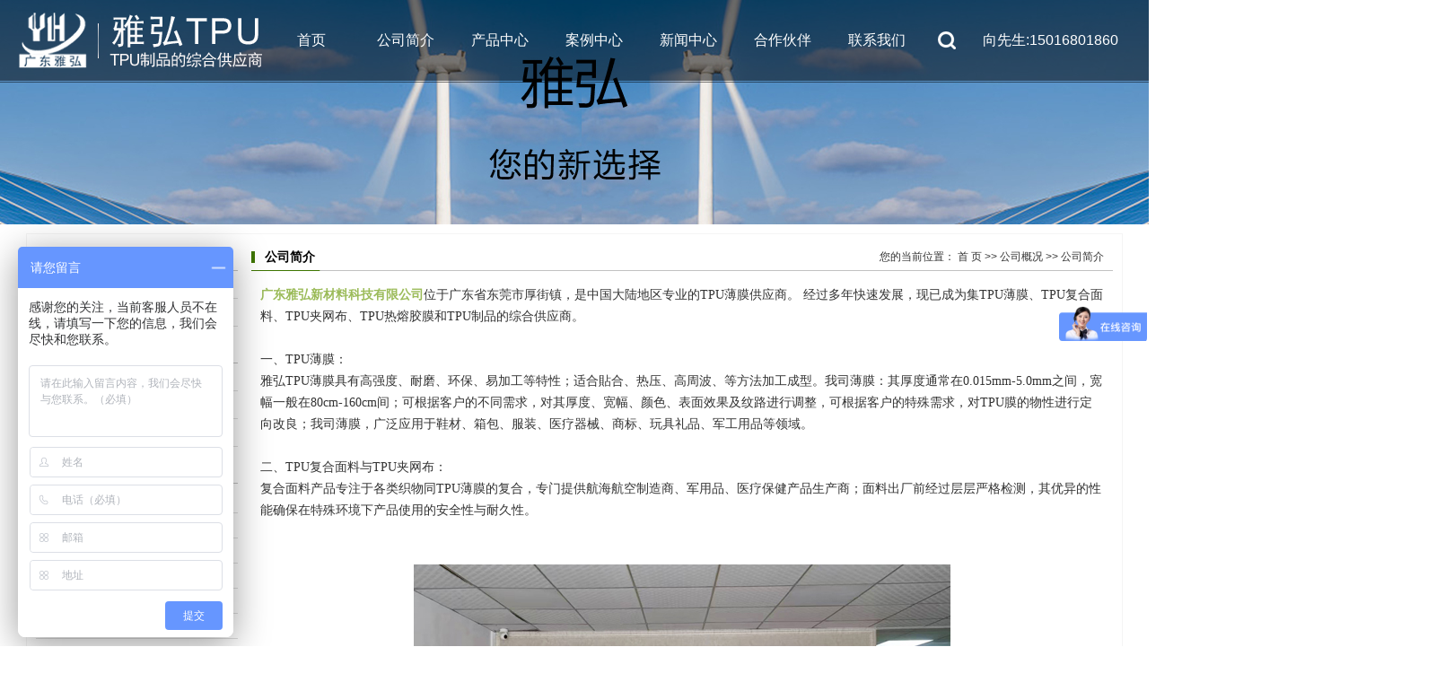

--- FILE ---
content_type: text/html;charset=utf-8
request_url: http://www.yhtpu.com/about/company.html
body_size: 6746
content:
<!DOCTYPE html>
<html lang="zh-CN">
<head>
<meta charset="utf-8">
<meta http-equiv="X-UA-Compatible" content="IE=edge">
<title>公司简介_tpu薄膜-广东雅弘新材料科技有限公司</title>
<meta name="keywords" content="公司简介" />
<meta name="description" content="广东雅弘新材料科技有限公司位于广东省东莞市厚街镇，是中国大陆地区专业的TPU薄膜供应商。经过多年快速发展，现已成为集TPU薄膜、TPU复合面料、TPU夹网布、TPU热熔胶膜和TPU制品的综合供应商。一、TPU薄膜：雅弘TPU薄膜具有高强..." />
<link rel="stylesheet" type="text/css" href="http://www.yhtpu.com/template/default/style/base.css?9.2" />
<link rel="stylesheet" type="text/css" href="http://www.yhtpu.com/template/default/style/model.css?9.2" />
<link rel="stylesheet" type="text/css" href="http://www.yhtpu.com/template/default/style/lightbox.css?9.2" />

<link rel="stylesheet" href="http://www.yhtpu.com/template/default/style/app.css">
 <link rel="stylesheet" href="http://www.yhtpu.com/template/default/style/main.css">
 <link rel="stylesheet" href="http://www.yhtpu.com/template/default/style/main1.css">

<script src="http://www.yhtpu.com/template/default/js/jquery-1.8.3.min.js?9.2"></script>
<script src="http://www.yhtpu.com/template/default/js/mobile.js?9.2"></script>
<script>
var url = 'http://www.yhtpu.com/';
var cid = '1';
var pathname = location.pathname;
var urlArray = pathname.split("/");
var name = '';
if((url.match(urlArray[1]))){
	for(i=2;i<urlArray.length;i++){
		name= name+"/"+urlArray[i];
	}
	name = url+"m"+name;
}else{
	name = url+"m"+pathname;
}
if(cid == 1)
{
	name = name.replace("/about/","/about_about/");
}
uaredirect(name);
</script>

</head>
<body>
<!-- 公共头部包含 -->
<div class="top1">
  <div class="wh clearfix">
     <div class="logo">
      <a href="http://www.yhtpu.com/"><img alt="tpu薄膜" src="http://www.yhtpu.com/data/images/other/20220321115527_417.png" /></a>
     </div>

  
    
             
    <div class="nav1 fl"><div id="menu" >
  <ul class="navs clearfix">
      <li><a href="http://www.yhtpu.com/">首页</a></li>      
      <li><a href="http://www.yhtpu.com/about/">公司简介</a>
        <div class="sec">
                                 <a href="http://www.yhtpu.com/about/company.html">公司简介</a>
                                  <a href="/case/ryzz797/">资质荣誉</a>
                        </div>
      </li>
      <li><a href="http://www.yhtpu.com/product/">产品中心</a>
        <div class="sec">
                       <a href="http://www.yhtpu.com/product/cpfl100/">tpu薄膜</a>
                       <a href="http://www.yhtpu.com/product/cpfly0c5/">tpu热熔胶膜</a>
                       <a href="http://www.yhtpu.com/product/cpfle872/">tpu复合材料</a>
                   </div>
      </li>
      <li><a href="http://www.yhtpu.com/case/sbzs498/">案例中心</a>
        <div class="sec">
                       <a href="http://www.yhtpu.com/case/alzs437/"target=''>案例展示</a>
                   </div>
      </li>
          <li><a href="http://www.yhtpu.com/news/">新闻中心</a>
        <div class="sec">
                                 <a href="http://www.yhtpu.com/news/company/">公司新闻</a>
                                  <a href="http://www.yhtpu.com/news/xydt/">行业新闻</a>
                                  <a href="http://www.yhtpu.com/news/jszx30f/">技术知识</a>
                        </div>
      </li>
      
 
                   
           
      <li><a href="http://www.yhtpu.com/about_join/">合作伙伴</a></li>
      <li class="lxff"><a href="http://www.yhtpu.com/about_contact/">联系我们</a></li>
  </ul>
</div> 

<script type="text/javascript">

$(function(){
    $('.navs > li').hover(function(){
        var sec_count  = $(this).find('.sec a').length;
        var a_height   = $(this).find('.sec a').eq(0).height();
        var sec_height =  sec_count *a_height;
        $(this).find('.sec').stop().animate({height:sec_height},300);
    },
    function(){
        $(this).find('.sec').stop().animate({height:0},300);
    });
});

</script>

   
    </div>
     
    
     <div id="search3" class="search hidden-xs clearfix">
                 <div class="search1"></div>
                 <form method="get" name="formsearch" id="formsearch1" action="http://www.yhtpu.com/search.php">
                     <div class="triangle"></div>
                     <div class="sinput">
                                 <input type="text" name="wd" id="keyword" placeholder=""/>
                                 <input type="submit" id="s_btn" class="iconfont" value="搜索"/>
                     </div>
                 </form>
             </div>
             <div class="dian fl">向先生:15016801860</div>
  </div>
</div>

<script type="text/javascript">
           $(" .search1").click(function() {
               if ($(this).parents('#search3').find("#formsearch1").css("display") == "none") {
                   $(this).parents('#search3').find("#formsearch1").stop().slideDown();
               } else {
                   $(this).parents('#search3').find("#formsearch1").stop().slideUp();
               }
           })
       </script>





<!-- 内页banner -->


            <div class="n_banner"><img src="http://www.yhtpu.com/data/images/banner/20210827134300_700.jpg" alt="tpu薄膜批发" title="tpu薄膜批发" /></div>
    

<!-- 主体部分 -->
<div id="container" class="clearfix">
	<div class="left">
		<div class="box sort_menu">
		  <h3>公司概况</h3>
		  
		  	<ul class="sort">
         <li class="about_a">
      	<a href="http://www.yhtpu.com/about/company.html">公司简介</a>
      	      </li>
          <li class="about_a">
      	<a href="/case/ryzz797/">资质荣誉</a>
      	      </li>
    </ul>
<script type="text/javascript">
$(".about_a").hover
(
	function()
	{   
		if($(this).find(".about_b li").length > 0)
		{
			$(this).find(".about_b").stop().show();

		}
		$(this).addClass("change");
	},
	function()
	{
		$(this).find(".about_b").stop().hide();
		$(this).removeClass("change");
	}
);
</script>
		  
		</div>
		
		<div class="box sort_product">
		  <h3>产品分类</h3>
		  <ul class="sort">
    	<li class="layer1">
      <a href="http://www.yhtpu.com/product/cpfl100/" class="list_item">tpu薄膜</a>
      <div class="layer2" style="display:none;">
      	<ul>
        	        </ul>
      </div>
    </li>
    	<li class="layer1">
      <a href="http://www.yhtpu.com/product/cpfly0c5/" class="list_item">tpu热熔胶膜</a>
      <div class="layer2" style="display:none;">
      	<ul>
        	        </ul>
      </div>
    </li>
    	<li class="layer1">
      <a href="http://www.yhtpu.com/product/cpfle872/" class="list_item">tpu复合材料</a>
      <div class="layer2" style="display:none;">
      	<ul>
        	        </ul>
      </div>
    </li>
     
</ul>

<script type="text/javascript">
$(".layer1").hover
(
	function()
	{   
		if($(this).find(".layer2 li").length > 0)
		{
			$(this).find(".layer2").stop().show();

		}
		$(this).addClass("change");
	},
	function()
	{
		$(this).find(".layer2").stop().hide();
		$(this).removeClass("change");
	}
);
</script>
		</div>
		
		<div class="box n_news">
			<h3>新闻资讯</h3>
			<div class="content">
			   <ul class="news_list new1">
			   	   			       <li><a href="http://www.yhtpu.com/news/663.html" title="TPU薄膜厂家对透明度控制能力分析">TPU薄膜厂家对透明度控制...</a></li>
			     			       <li><a href="http://www.yhtpu.com/news/662.html" title="TPU薄膜表面处理方式对性能影响">TPU薄膜表面处理方式对性...</a></li>
			     			       <li><a href="http://www.yhtpu.com/news/661.html" title="tpu薄膜是软质还是硬质的">tpu薄膜是软质还是硬质的</a></li>
			     			       <li><a href="http://www.yhtpu.com/news/660.html" title="tpu薄膜厂家可做阻燃款吗">tpu薄膜厂家可做阻燃款吗</a></li>
			     			       <li><a href="http://www.yhtpu.com/news/659.html" title="tpu薄膜耐温范围多少">tpu薄膜耐温范围多少</a></li>
			     			       <li><a href="http://www.yhtpu.com/news/658.html" title="TPU薄膜厂家能解决粘性问题吗">TPU薄膜厂家能解决粘性问...</a></li>
			     			   </ul>
			</div>
		</div>
		<div class="box n_news">
			<h3>热门关键词</h3>
			<div class="content">
			   <ul class="news_list words">
			   	 			       <li><a href="http://www.yhtpu.com/search.php?wd=tpu箱包薄膜" title="tpu箱包薄膜">tpu箱包薄膜</a></li>
			     			       <li><a href="http://www.yhtpu.com/search.php?wd=tpu薄膜" title="tpu薄膜">tpu薄膜</a></li>
			     			       <li><a href="http://www.yhtpu.com/search.php?wd=tpu热熔胶膜" title="tpu热熔胶膜">tpu热熔胶膜</a></li>
			     			       <li><a href="http://www.yhtpu.com/search.php?wd=tpu复合布" title="tpu复合布">tpu复合布</a></li>
			     			       <li><a href="http://www.yhtpu.com/search.php?wd=tpu医用复合布" title="tpu医用复合布">tpu医用复合布</a></li>
			     			       <li><a href="http://www.yhtpu.com/search.php?wd=TPU印花膜" title="TPU印花膜">TPU印花膜</a></li>
			     			       <li><a href="http://www.yhtpu.com/search.php?wd=tpu夹网布" title="tpu夹网布">tpu夹网布</a></li>
			     			       <li><a href="http://www.yhtpu.com/search.php?wd=tpu野外运动水袋" title="tpu野外运动水袋">tpu野外运动水袋</a></li>
			     			       <li><a href="http://www.yhtpu.com/search.php?wd=tpu薄膜厂家" title="tpu薄膜厂家">tpu薄膜厂家</a></li>
			     			       <li><a href="http://www.yhtpu.com/search.php?wd=tpu薄膜批发" title="tpu薄膜批发">tpu薄膜批发</a></li>
			     			   </ul>
			</div>
			<script type="text/javascript">
			  $(function(){
			  	$(".words li:odd").addClass("right_word");
			  });
			</script>
		</div>
		<div class="box n_contact">
		  <h3>联系我们</h3>
		  <div class="content"><p style="margin-top: 0px; margin-bottom: 0px; padding: 0px; border: 0px; color: rgb(102, 102, 102); font-family: 宋体, 微软雅黑, &#39;Microsoft YaHei&#39;, arial, sans-serif; font-size: 12px; line-height: 24px; white-space: normal; background-color: rgb(255, 255, 255);"><span style="margin: 0px; padding: 0px; border: 0px; font-family: 微软雅黑, &#39;Microsoft YaHei&#39;; font-size: 16px;"><strong>广东雅弘新材料科技有限公司</strong></span></p><p style="margin-top: 0px; margin-bottom: 0px; padding: 0px; border: 0px; color: rgb(102, 102, 102); font-family: 宋体, 微软雅黑, &#39;Microsoft YaHei&#39;, arial, sans-serif; font-size: 12px; line-height: 2em; white-space: normal; background-color: rgb(255, 255, 255);"><span style="margin: 0px; padding: 0px; border: 0px; font-size: 14px; font-family: 微软雅黑, &#39;Microsoft YaHei&#39;;">联系人：向先生</span></p><p style="margin-top: 0px; margin-bottom: 0px; padding: 0px; border: 0px; color: rgb(102, 102, 102); font-family: 宋体, 微软雅黑, &#39;Microsoft YaHei&#39;, arial, sans-serif; font-size: 12px; line-height: 2em; white-space: normal; background-color: rgb(255, 255, 255);"><span style="margin: 0px; padding: 0px; border: 0px; font-size: 14px; font-family: 微软雅黑, &#39;Microsoft YaHei&#39;;">手机：15016801860&nbsp;</span></p><p style="margin-top: 0px; margin-bottom: 0px; padding: 0px; border: 0px; color: rgb(102, 102, 102); font-family: 宋体, 微软雅黑, &#39;Microsoft YaHei&#39;, arial, sans-serif; font-size: 12px; line-height: 2em; white-space: normal; background-color: rgb(255, 255, 255);"><span style="margin: 0px; padding: 0px; border: 0px; font-size: 14px; font-family: 微软雅黑, &#39;Microsoft YaHei&#39;;">电话：0769-85038373</span></p><p style="margin-top: 0px; margin-bottom: 0px; padding: 0px; border: 0px; color: rgb(102, 102, 102); font-family: 宋体, 微软雅黑, &#39;Microsoft YaHei&#39;, arial, sans-serif; font-size: 12px; line-height: 2em; white-space: normal; background-color: rgb(255, 255, 255);"><span style="margin: 0px; padding: 0px; border: 0px; font-size: 14px; font-family: 微软雅黑, &#39;Microsoft YaHei&#39;;">传真：0769-85038003</span></p><p style="margin-top: 0px; margin-bottom: 0px; padding: 0px; border: 0px; color: rgb(102, 102, 102); font-family: 宋体, 微软雅黑, &#39;Microsoft YaHei&#39;, arial, sans-serif; font-size: 12px; line-height: 2em; white-space: normal; background-color: rgb(255, 255, 255);"><span style="margin: 0px; padding: 0px; border: 0px; font-size: 14px; font-family: 微软雅黑, &#39;Microsoft YaHei&#39;;">邮箱：yahotpu@163.com</span></p><p style="margin-top: 0px; margin-bottom: 0px; padding: 0px; border: 0px; color: rgb(102, 102, 102); font-family: 宋体, 微软雅黑, &#39;Microsoft YaHei&#39;, arial, sans-serif; font-size: 12px; line-height: 2em; white-space: normal; background-color: rgb(255, 255, 255);"><span style="margin: 0px; padding: 0px; border: 0px; font-size: 14px; font-family: 微软雅黑, &#39;Microsoft YaHei&#39;;">网址：www.yhtpu.com</span></p><p style="margin-top: 0px; margin-bottom: 0px; padding: 0px; border: 0px; color: rgb(102, 102, 102); font-family: 宋体, 微软雅黑, &#39;Microsoft YaHei&#39;, arial, sans-serif; font-size: 12px; line-height: 2em; white-space: normal; background-color: rgb(255, 255, 255);"><span style="margin: 0px; padding: 0px; border: 0px; font-size: 14px; font-family: 微软雅黑, &#39;Microsoft YaHei&#39;;">地址：广东省东莞市厚街镇三屯伦品涌大道西20号</span></p><p><br/></p></div>
		</div>
	</div>
	<div class="right">
	  <div class="sitemp clearfix">
	    <h2>公司简介</h2>
	    <div class="site">您的当前位置：
	    
	    	<a href="http://www.yhtpu.com/">首 页</a> >> <a href="http://www.yhtpu.com/about/">公司概况</a> >> <span class="cc">公司简介</span>
	    
	    </div>
	  </div>
	  <div class="content">
	   
	    <p><span style="font-size: 14px; font-family: 微软雅黑, &quot;Microsoft YaHei&quot;;"><strong><span style="font-size: 14px; color: rgb(155, 187, 89);">广东雅弘新材料科技有限公司</span></strong>位于广东省东莞市厚街镇，是中国大陆地区专业的TPU薄膜供应商。 经过多年快速发展，现已成为集TPU薄膜、TPU复合面料、TPU夹网布、TPU热熔胶膜和TPU制品的综合供应商。&nbsp;<br data-filtered="filtered" style="padding: 0px; margin: 0px auto; font-family: Simsun; font-size: 12px; white-space: normal; background-color: rgb(255, 255, 255);"/><br data-filtered="filtered" style="padding: 0px; margin: 0px auto; font-family: Simsun; font-size: 12px; white-space: normal; background-color: rgb(255, 255, 255);"/></span></p><p><span style="font-size: 14px; font-family: 微软雅黑, &quot;Microsoft YaHei&quot;;">一、TPU薄膜： &nbsp;&nbsp;</span></p><p><span style="font-size: 14px; font-family: 微软雅黑, &quot;Microsoft YaHei&quot;;">雅弘TPU薄膜具有高强度、耐磨、环保、易加工等特性；适合貼合、热压、高周波、等方法加工成型。我司薄膜：其厚度通常在0.015mm-5.0mm之间，宽幅一般在80cm-160cm间；可根据客户的不同需求，对其厚度、宽幅、颜色、表面效果及纹路进行调整，可根据客户的特殊需求，对TPU膜的物性进行定向改良；我司薄膜，广泛应用于鞋材、箱包、服装、医疗器械、商标、玩具礼品、军工用品等领域。<br data-filtered="filtered" style="padding: 0px; margin: 0px auto; font-family: Simsun; font-size: 12px; white-space: normal; background-color: rgb(255, 255, 255);"/>&nbsp;<br data-filtered="filtered" style="padding: 0px; margin: 0px auto; font-family: Simsun; font-size: 12px; white-space: normal; background-color: rgb(255, 255, 255);"/>二、TPU复合面料与TPU夹网布：<br data-filtered="filtered" style="padding: 0px; margin: 0px auto; font-family: Simsun; font-size: 12px; white-space: normal; background-color: rgb(255, 255, 255);"/>复合面料产品专注于各类织物同TPU薄膜的复合，专门提供航海航空制造商、军用品、医疗保健产品生产商；面料出厂前经过层层严格检测，其优异的性能确保在特殊环境下产品使用的安全性与耐久性。<br data-filtered="filtered" style="padding: 0px; margin: 0px auto; font-family: Simsun; font-size: 12px; white-space: normal; background-color: rgb(255, 255, 255);"/>&nbsp;</span></p><p><span style="font-family:微软雅黑, Microsoft YaHei"><span style="font-size: 14px;"></span></span></p><p style="text-align: center"><br/></p><p style="text-align:center"><img src="/data/upload/image/20240920/1726815628283454.jpg" title="1726815628283454.jpg" alt="a.jpg"/></p><p><span style="font-family: 微软雅黑, &quot;Microsoft YaHei&quot;; font-size: 14px; text-align: center;">三、TPU热熔胶膜：</span><span style="font-size: 14px; font-family: 微软雅黑, &quot;Microsoft YaHei&quot;;"></span></p><p><span style="font-family:微软雅黑, Microsoft YaHei"><span style="font-size: 14px;">TPU热熔胶膜是将TPU热熔胶附在单硅离型基材上，其粘合时无需胶水、溶剂、环保无毒；且具有良好的粘合牢度，透气、耐水洗等特点。广泛应用于各种布料、海棉、皮革、金属之间的粘接。</span></span><br data-filtered="filtered" style="padding: 0px; margin: 0px auto; font-family: Simsun; font-size: 12px; white-space: normal; background-color: rgb(255, 255, 255);"/><span style="font-family:微软雅黑, Microsoft YaHei"><span style="font-size: 14px;">&nbsp;</span></span><br data-filtered="filtered" style="padding: 0px; margin: 0px auto; font-family: Simsun; font-size: 12px; white-space: normal; background-color: rgb(255, 255, 255);"/></p><p><br/></p><p><span style="font-family: 微软雅黑, &quot;Microsoft YaHei&quot;; font-size: 14px;">“诚信、高品质、顾客至上”是雅弘公司一貫秉持的理念。我们以稳定的品质、完善的服务来赢得客户的信赖。&nbsp;</span><br/></p><p><span style="font-size: 14px; font-family: 微软雅黑, &quot;Microsoft YaHei&quot;;">期待为您服务，期待与您携手共谋发展!</span></p><p><br/></p>
	   
	  </div>
	  	</div>
</div>
<div class="x-layout">
	<div class="wh" aos="flip-left">
		<div class="clearfix">
			
			<div class="ff1 fl">
				<div class="x-layout-menu clearfix">
					<dl>
						<dt>关于雅弘</dt>
												<dd><a href="http://www.yhtpu.com/about/company.html">公司简介</a></dd>
												<dd><a href="/case/ryzz797/">资质荣誉</a></dd>
											</dl>
					<dl>
						<dt>产品中心</dt>
						 						<dd><a href="http://www.yhtpu.com/product/cpfl100/">tpu薄膜</a></dd>
												<dd><a href="http://www.yhtpu.com/product/cpfly0c5/">tpu热熔胶膜</a></dd>
												<dd><a href="http://www.yhtpu.com/product/cpfle872/">tpu复合材料</a></dd>
											</dl>
					<dl>
						<dt>新闻中心</dt>
												<dd><a href="http://www.yhtpu.com/news/company/">公司新闻</a></dd>
												<dd><a href="http://www.yhtpu.com/news/xydt/">行业新闻</a></dd>
												<dd><a href="http://www.yhtpu.com/news/jszx30f/">技术知识</a></dd>
											</dl>
				</div>
			</div>
			<div class="ff2 fl">
				<h2 class="f-title">联系我们</h2>
				<div class="ct">
					<p>电话：150-1680-1860&nbsp;</p><p>&nbsp; &nbsp; &nbsp; &nbsp; &nbsp; 0769-85038373</p><p>邮箱：yahotpu@163.com</p><p>网址：www.yhtpu.com</p><p>地址：广东省东莞市厚街镇伦品涌大路西20号105室</p>
				</div>
			</div>
			<div class="erq fr"><table><tbody><tr class="firstRow"><td valign="top" style="word-break: break-all;padding-right:20px;"><p><img src="/data/upload/image/20210828/1630111787967225.png" title="tpu薄膜厂家" alt="tpu薄膜厂家" width="100" height="100" border="0" vspace="0" style="width: 100px; height: 100px;"/></p><p>&nbsp; &nbsp;关注微信</p></td><td valign="top" style="word-break: break-all;"><p><img src="/data/upload/image/20210831/1630375680593537.png" title="tpu薄膜" alt="tpu薄膜" width="100" height="100" border="0" vspace="0" style="width: 100px; height: 100px;"/></p><p>&nbsp;手机官网</p></td></tr></tbody></table></div>
		</div>
	</div>
</div>


<div class="foot2">
	<div class="wh">
		<div class="link hidden-sm hidden-xs">
				  </div>
	</div>
</div>



<div class="x-footer">
	<div class="container-fluid">
		
				<div class="x-seo">
			<a href="">热推信息</a> |
			<a href="http://www.yhtpu.com/region/">企业分站</a> |
			<a href="http://www.yhtpu.com/sitemap/">网站地图</a> |
			<a href="http://www.yhtpu.com/rss.xml">RSS</a> |
			<a href="http://www.yhtpu.com/sitemap.xml">XML</a>
					</div>
		
		<div class="copyright">
			Copyright © http://www.yhtpu.com/ 广东雅弘新材料科技有限公司 专业从事于<a href="http://www.yhtpu.com/search.php?wd=tpu薄膜">tpu薄膜</a>,<a href="http://www.yhtpu.com/search.php?wd=tpu薄膜厂家">tpu薄膜厂家</a>,<a href="http://www.yhtpu.com/search.php?wd=tpu薄膜批发">tpu薄膜批发</a>, 欢迎来电咨询!<a href="http://beian.miit.gov.cn/">粤ICP备2021125777号</a>&nbsp;&nbsp;Powered by <a rel="nofollow" href="http://www.cn86.cn/">祥云平台</a>&nbsp;&nbsp;技术支持：<a rel='nofollow' href='http://www.dgce.com.cn' target='_blank'>华商网络</a>
		</div>
		<div class="qy"><a href="http://www.yhtpu.com/getkey/" title="热推产品">热推产品</a>&nbsp;&nbsp;|&nbsp;&nbsp;主营区域：
					<span><a href="http://www.yhtpu.com/shenzhne.html">深圳</a></span>
					<span><a href="http://www.yhtpu.com/huizhou.html">惠州</a></span>
					<span><a href="http://www.yhtpu.com/heyuan.html">河源</a></span>
					<span><a href="http://www.yhtpu.com/zhongshan.html">中山</a></span>
					<span><a href="http://www.yhtpu.com/jiangmen.html">江门</a></span>
					<span><a href="http://www.yhtpu.com/zhaoqing.html">肇庆</a></span>
					<span><a href="http://www.yhtpu.com/foshan.html">佛山</a></span>
					<span><a href="http://www.yhtpu.com/guangzhou.html">广州</a></span>
					<span><a href="http://www.yhtpu.com/zhuhai.html">珠海</a></span>
					<span><a href="http://www.yhtpu.com/dongguan.html">东莞</a></span>
						</div>

</div>


	
</div>
</div>

<script>
    //友情链接
    $('.link').hover(
        function() {
            $('.link dd').stop('true').slideDown()
        },
        function() {
            $('.link dd').stop('true,true').slideUp()
        })
  </script>  
<!-- 此处为统计代码 -->
<script>
document.write(unescape('%3Cscript%3E%0Avar%20_hmt%20%3D%20_hmt%20%7C%7C%20%5B%5D%3B%0A%28function%28%29%20%7B%0A%20%20var%20hm%20%3D%20document.createElement%28%22script%22%29%3B%0A%20%20hm.src%20%3D%20%22https%3A//hm.baidu.com/hm.js%3F37fee075128bf0bbaaed78b8e72f94c7%22%3B%0A%20%20var%20s%20%3D%20document.getElementsByTagName%28%22script%22%29%5B0%5D%3B%20%0A%20%20s.parentNode.insertBefore%28hm%2C%20s%29%3B%0A%7D%29%28%29%3B%0A%3C/script%3E%0A'));
</script><script>
var _hmt = _hmt || [];
(function() {
  var hm = document.createElement("script");
  hm.src = "https://hm.baidu.com/hm.js?62c76b8f0e1132fb705ae8a2527474db";
  var s = document.getElementsByTagName("script")[0]; 
  s.parentNode.insertBefore(hm, s);
})();
</script>




<script type='text/javascript'>
    (function(a, b, c, d, e, j, s) {
        a[d] = a[d] || function() {
            (a[d].a = a[d].a || []).push(arguments)
        };
        j = b.createElement(c),
            s = b.getElementsByTagName(c)[0];
        j.async = true;
        j.charset = 'UTF-8';
        j.src = 'https://static.meiqia.com/widget/loader.js';
        s.parentNode.insertBefore(j, s);
    })(window, document, 'script', '_MEIQIA');
    _MEIQIA('entId', 'c1b23f4120f961e78f6e0eee8c190b53');
</script>




<!--底部JS加载区域-->
<script type="text/javascript" src="http://www.yhtpu.com/template/default/js/common.js?9.2"></script>
<script type="text/javascript" src="http://www.yhtpu.com/template/default/js/message.js?9.2"></script>
<script type="text/javascript" src="http://www.yhtpu.com/template/default/js/lightbox.js"></script>

</body>
</html>

--- FILE ---
content_type: text/css
request_url: http://www.yhtpu.com/template/default/style/model.css?9.2
body_size: 27123
content:
@CHARSET "UTF-8";

.key_tag {
	text-decoration: underline;
}

/*导航栏样式
#menu{float:right;margin-top:27px;}
.nav{height:78px;width:890px;margin:0 auto;}
.nav li{line-height:32px;height:78px;text-align:center;width:148px;float:left;position:relative;z-index:999;}
.nav li>a{display:block;line-height:32px;color:#535353;height:32px;font-size:14px;padding-top:25px;}
.nav li span{display:block;font-size:12px;color:#a0a0a0;text-transform:uppercase;line-height:7px;}
.nav li a:hover{color:#57ab2e;text-decoration:none;}
.nav li{background:url(../images/nh.jpg) no-repeat right center;}
.nav .lxff{background:none;}


.nav li:nth-child(1)>a{background:url(../images/n1.png) no-repeat top center;}
.nav li:nth-child(2)>a{background:url(../images/n2.png) no-repeat top center;}
.nav li:nth-child(3)>a{background:url(../images/n3.png) no-repeat top center;}
.nav li:nth-child(4)>a{background:url(../images/n4.png) no-repeat top center;}
.nav li:nth-child(5)>a{background:url(../images/n5.png) no-repeat top center;}
.nav li:nth-child(6)>a{background:url(../images/n6.png) no-repeat top center;}


.nav .sec{height:0;background:#57ab2e;color:#fff;overflow:hidden;z-index:9999;position:absolute;top:78px;left:0px;}
.nav .sec a{background:#57ab2e;color:#fff;height:38px;line-height:38px;width:148px;display:block;}
.nav .sec a:hover{background:#042d3f;text-decoration:none;}
*/
/*首页banner*/
.banner {
	width: 1000px;
	margin: 0 auto;
	position: relative;
	left: 50%;
	margin-left: -500px;
	height: 325px;
}

.banner ul.bb {
	position: relative;
	padding: 0px;
	margin: 0px;
	z-index: 5;
}

.banner ul.bb li {
	position: absolute;
	display: none;
}

.banner .num {
	position: absolute;
	right: 48%;
	bottom: 10px;
	z-index: 100;
}

.banner .num li {
	float: left;
	width: 12px;
	height: 12px;
	display: inline-block;
	margin-right: 4px;
	background: #fff;
	line-height: 12px;
	text-indent: -100px;
	overflow: hidden;
	border-radius: 6px;
}

.banner .num li.num_hover {
	background-color: #f7de07;
}

.banner .num li.num_hover a {
	color: #fff;
}

.banner .num li a {
	float: left;
	display: inline;
	text-align: center;
	color: #666;
	text-decoration: none;
	cursor: pointer;
	width: 12px;
	height: 12px;
	line-height: 12px;
}




.banner2 {
	width: 400px;
	margin: 0 auto;
	position: relative;
	height: 400px;
}

.banner2 ul.bb2 {
	position: relative;
	padding: 0px;
	margin: 0px;
	z-index: 5;
}

.banner2 ul.bb2 li {
	position: absolute;
	display: none;
}

.banner2 .num2 {
	position: absolute;
	right: 3%;
	bottom: 12px;
	z-index: 100;
}

.banner2 .num2 li {
	float: left;
	width: 20px;
	height: 20px;
	display: inline-block;
	margin-right: 5px;
	background: #fff;
	line-height: 20px;
	overflow: hidden;
	border-radius: 20px;
	color: #1ea211;
}

.banner2 .num2 li.num_hover2 {
	background-color: #1ea211;
}

.banner2 .num2 li.num_hover2 a {
	color: #fff;
}

.banner2 .num2 li a {
	float: left;
	display: inline;
	text-align: center;
	color: #1ea211;
	text-decoration: none;
	cursor: pointer;
	width: 20px;
	height: 20px;
	line-height: 20px;
}











/*幻灯片样式2*/
#focus {
	width: 255px;
	height: 188px;
	overflow: hidden;
	position: relative;
}

#focus ul {
	height: 188px;
	position: absolute;
}

#focus ul li {
	float: left;
	width: 255px;
	height: 188px;
	overflow: hidden;
	position: relative;
	background: #000;
}

#focus ul li a img {
	height: 188px;
	width: 255px;
}

#focus ul li div {
	position: absolute;
	overflow: hidden;
}

#focus .btnBg {
	position: absolute;
	width: 255px;
	height: 20px;
	left: 0;
	bottom: 0;
	background: #000;
}

#focus .btn {
	position: absolute;
	width: 255px;
	height: 10px;
	padding: 5px 10px;
	right: 0;
	bottom: 0;
	text-align: right;
}

#focus .btn span {
	display: inline-block;
	_display: inline;
	_zoom: 1;
	width: 25px;
	height: 10px;
	_font-size: 0;
	margin-left: 5px;
	cursor: pointer;
	background: #fff;
}

#focus .btn span.on {
	background: #fff;
}



/*产品分类*/
.cate {
	border: 1px solid #e0e1dc;
	padding: 10px;
	background-color: #f7f7f7;
}

.cate li {
	line-height: 28px;
	border-bottom: 1px dashed #d7d7d7;
	line-height: 28px;
}

.cate li a {
	padding-left: 60px;
	display: block;
	height: 28px;
	line-height: 28px;
	background: url(../images/ico1.gif) 34px center no-repeat;
}

.cate li a:hover {
	background-color: #ececec;
	text-decoration: none;
}

/*详细介绍分页样式*/
.total {
	border-bottom: 1px dashed #e0e1dc;
	padding-bottom: 10px;
}

.paging_num {
	padding: 10px 0px;
	overflow: hidden;
	text-align: right;
}

.paging_num a {
	width: 25px;
	height: 20px;
	line-height: 20px;
	text-align: center;
	display: inline-block;
	border: 1px dashed #e0e1dc;
	color: #666;
	margin-left: 15px;
}

.paging_num a:hover {
	text-decoration: none;
	color: #005a98;
	border: 1px dashed #005a98;
}

.paging_num .paging_hover {
	text-decoration: none;
	color: #005a98;
	border: 1px dashed #005a98;
}

/*新闻列表*/
.news_list {}

.news_list li {
	line-height: 27px;
	position: relative;
	padding-left: 10px;
}

.news_list li a {
	line-height: 27px;
	color: #666;
}

.news_list li a:hover {
	text-decoration: none;
	color: #e87518;
}

.news_list li span {
	color: #999;
	z-index: 0;
	line-height: 27px;
	position: absolute;
	right: 0px;
	top: 0px;
}

.news_list li h3 {
	font-size: 14px;
}

.news_list li div {
	line-height: 24px;
}

.news_list1 {
	background: #fff;
	margin-bottom: 15px;
	padding: 15px 24px 10px 26px;
	box-shadow: 1px 1px 3px 1px #afc8a7;
}

.news_list1 dd {
	background: url(../images/ntt.png) no-repeat top center;
	width: 67px;
	font: 600 20px "微软雅黑";
	color: #fff;
	float: left;
	height: 68px;
	text-align: center;
	padding-top: 12px;
	margin-right: 30px;
}

.news_list1 dd span {
	display: block;
	font: 400 12px "微软雅黑";
}

.news_list1 dt {}

.news_list1 dt a {
	color: #535353;
	font: 400 12px/20px "宋体";
}

.news_list1 dt span {
	display: block;
	font: 400 12px/24px "宋体";
}

.news_list1 dt span a {
	color: #ff7300;
	display: inline;
	font: 400 12px/24px "å¾®è½¯é›…é»‘";
}

.news_list1:hover dt a {
	color: #57ab2e;
}











/*热门关键词*/
.words {
	overflow: hidden;
	margin-right: -1.3%;
	padding-top: 5px;
}

.words li {
	width: 46%;
	float: left;
	border: 1px dashed #d0d0d0;
	background: #fcfcfc;
	padding-left: 0px;
	margin-bottom: 10px;
	text-align: center;
}

.new1 li {
	border-bottom: 1px solid #dddddd;
	background: url(../images/list_dot1.gif) no-repeat 0% 50%;
	padding-left: 13px;
}

.right_word {
	margin-left: 5%;
}

/*案例列表*/
.case_list {}

.case_list li {
	float: left;
	margin-left: 13px;
	margin-right: 13px;
	padding-bottom: 15px;
	_display: inline;
}

.case_list li a.img {
	padding: 1px;
	border: 1px solid #e0e1dc;
}

.case_list li a.img img {
	width: 201px;
	height: 124px;
}

.case_list li h3 {
	text-align: center;
	padding-top: 5px;
}

.case_list li h3 a {
	font-weight: normal;
}

.case_list li a.img {
	display: block;
}

.case_list li a.img:hover {
	border-color: #e87518;
}


.case_list1 {}

.case_list1 li {
	float: left;
	margin-left: 15px;
	margin-right: 15px;
	padding-bottom: 15px;
	_display: inline;
}

.case_list1 li a.img {
	padding: 1px;
	border: 1px solid #e0e1dc;
}

.case_list1 li a.img img {
	width: 150px;
	height: 120px;
}

.case_list1 li h3 {
	text-align: center;
	padding-top: 5px;
}

.case_list1 li h3 a {
	font-weight: normal;
}

.case_list1 li a.img {
	display: block;
}

.case_list1 li a.img:hover {
	border-color: #e87518;
}

/*Tag列表*/
.tag_list_product {
	margin-top: 10px;
}

.tag_list_product li {
	float: left;
	margin-left: 15px;
	margin-right: 15px;
	padding-bottom: 15px;
	_display: inline;
}

.tag_list_product li a.img {
	padding: 1px;
	border: 1px solid #e0e1dc;
}

.tag_list_product li a.img img {
	width: 201px;
	height: 211px;
}

.tag_list_product li h3 {
	text-align: center;
	padding-top: 5px;
}

.tag_list_product li h3 a {
	font-weight: normal;
}

.tag_list_product li a.img {
	display: block;
}

.tag_list_product li a.img:hover {
	border-color: #e87518;
}

.tag_list_news {}

.tag_list_news li {
	line-height: 27px;
	position: relative;
	padding-left: 10px;
}

.tag_list_news li a {
	line-height: 27px;
}

.tag_list_news li span {
	color: #999;
	z-index: 0;
	line-height: 27px;
}

.tag_list_news li h3 {
	font-size: 14px;
}

.tag_list_news li div {
	line-height: 24px;
}

.tag_total {
	height: 36px;
	line-height: 36px;
	text-align: left;
	padding-left: 20px;
	background-color: #edf1f5;
	border: 1px solid #b6c7db;
}

/*产品里列表*/

/*滚动*/
#demo {
	overflow: hidden;
	width: 85%;
	margin: 0 auto;
}

#indemo {
	float: left;
	width: 800%
}

#demo1 {
	float: left;
}

#demo2 {
	float: left;
}

#m_demo {
	overflow: hidden;
	width: 100%;
	margin: 0 auto;
}

#m_indemo {
	float: left;
	width: 800%
}

#m_demo1 {
	float: left;
}

#m_demo2 {
	float: left;
}


.product_list {}

.product_list li {
	float: left;
	margin-left: 15px;
	margin-right: 15px;
	padding-bottom: 15px;
	_display: inline;
}

.product_list li a.img {
	padding: 1px;
	border: 1px solid #e0e1dc;
}

.product_list li a.img img {
	width: 201px;
	height: 211px;
}

.product_list li h3 {
	text-align: center;
	padding-top: 5px;
}

.product_list li h3 a {
	font-weight: normal;
}

.product_list li a.img {
	display: block;
}

.product_list li a.img:hover {
	border-color: #e87518;
}

.roll_product {
	float: left;
}

.product_list1 {}

.product_list1 li {
	padding: 15px;
	border: 5px solid #bfbfbf;
	float: left;
	margin-right: 20px;
	padding-bottom: 15px;
	_display: inline;
	background: #fff;
}

.product_list1 li a.img {}

.product_list1 li a.img img {
	width: 245px;
	height: 257px;
}

.product_list1 li h3 {
	text-align: left;
	padding-top: 15px;
}

.product_list1 li h3 a {
	font-weight: normal;
	color: #535353;
	background: url(../images/h3.png) no-repeat left center;
	padding-left: 13px;
}

.product_list1 li a.img {
	display: block;
}

.product_list1 li:hover {
	border-color: #57ab2e;
}

.product_list1 li:last-child {
	margin-right: 0;
}

.product_list1 li .lj {
	display: block;
	color: #57ab2e;
	background: none;
	padding-left: 0;
	padding-top: 10px;
	padding-bottom: 40px;
}




.product_listt {}

.product_listt li {
	float: left;
	margin-left: 8px;
	margin-right: 8px;
	padding-bottom: 15px;
	_display: inline;
}

.product_listt li a.img {
	border: 2px solid #fff;
	position: relative;
	overflow: hidden;
}

.product_listt li h3 {
	position: absolute;
	width: 335px;
	height: 43px;
	line-height: 43px;
	text-align: center;
	font-size: 14px;
	z-index: 999;
	left: 0;
	bottom: 0;
	color: #fff;
	background: rgba(0, 0, 0, .7);
	font-weight: 500;
}

.product_listt li a.img img {
	width: 333px;
	height: 206px;
}

.product_listt li a.img {
	display: block;
}

.product_listt li a.img:hover {
	border-color: #57ab2e;
}

.roll_product {
	float: left;
}









.sort_a {
	overflow: hidden;
}

.sort_a .layer1 {
	padding: 15px 0px;
	border-bottom: 1px dashed #a7b8d4;
	position: relative;
	height: 133px;
	z-index: 1;
}

.sort_a .layer1 .img {
	float: left;
	padding: 5px;
	border: 1px solid #dddddd;
}

.sort_a .layer1 .img img {
	width: 150px;
	height: 120px;
}

.sort_a .layer1 .img_right {
	width: 560px;
	float: right;
}

.sort_a .layer1 .img_right h3 {
	font: bold 14px/36px "微软雅黑";
}

.sort_a .layer1 .img_right span {
	line-height: 25px;
	display: block;
}

.sort_a .layer1 .pro_more {
	position: absolute;
	right: 0px;
	bottom: 15px;
	width: 110px;
	padding-left: 10px;
	height: 28px;
	line-height: 28px;
	background: #666666;
	color: #fff;
	font: bold 24px/24px "微软雅黑";
}

.sort_a .layer1 .pro_more span {
	float: left;
}

.sort_a .layer1 .pro_more a {
	font: normal 12px/28px "宋体";
	color: #fff;
	float: right;
	padding-right: 15px;
	display: inline-block;
}

.sort_a .layer1 .pro_more a:hover {
	text-decoration: none;
	color: #faf104;
}

.sort_a .abb_product {
	padding-top: 15px;
	border: 1px dashed #a7b8d4;
	border-top: none;
}


.productcates {
	padding-top: 10px;
}

.catemore {
	color: #0080d9;
	margin-top: 6px;
	overflow: hidden;
	position: relative;
}

.catemore h2 {
	width: 360px;
	float: left;
	font: bold 15px/36px "微软雅黑";
}

.catemore a {
	float: right;
	font: normal 14px/36px "微软雅黑";
	color: #444444;
	padding-right: 28px;
}

.catemore a:hover {
	text-decoration: none;
	color: #0080d9;
}

/*下载列表*/
.down_list {}

.down_list li {
	line-height: 27px;
	height: 27px;
	position: relative;
	background: url(../images/list_dot1.gif) 0 50% no-repeat;
	padding-left: 10px;
}

.down_list li a {}

/*招聘列表*/
.job_list {}

.job_list li {
	line-height: 27px;
	height: 27px;
	position: relative;
	background: url(../images/list_dot1.gif) 0 50% no-repeat;
	padding-left: 10px;
}

.job_list li a {}

.job_list li span {
	position: absolute;
	color: #999;
	right: 0;
	z-index: 0;
}

/*招聘列表*/
.download_list {}

.download_list li {
	line-height: 27px;
	height: 27px;
	position: relative;
	background: url(../images/list_dot1.gif) 0 50% no-repeat;
	padding-left: 10px;
}

.download_list li a {}

.download_list li span {
	position: absolute;
	color: #999;
	right: 0;
	z-index: 0;
}


/*详细页面公共样式*/
h3.title_bar {
	margin-left: 40px;
	width: 420px;
	float: left;
}

.share {
	padding-left: 5px;
	padding-bottom: 8px;
	float: left;
	width: 240px;
	height: 26px;
}

.info_title {
	border-bottom: 1px solid #e1e4e6;
}

.case_title {
	border-bottom: 1px solid #e1e4e6;
}

/*产品详细*/
.product_detail {
	padding: 5px;
}

.product_detail h1.title {
	text-align: center;
	line-height: 30px;
	font-size: 14px;
	font-family: "Microsoft YaHei";
	border-bottom: 1px solid #e0e1dc;
	margin-bottom: 15px;
	padding-bottom: 5px;
}

.product_detail .img {
	width: 250px;
	height: 262px;
	float: left;
	padding: 2px;
	border: 1px solid #e0e1dc;
}

.product_detail .img img {}

.product_detail .small {
	width: 250px;
	height: 262px;
}

.jqzoom {
	text-decoration: none;
	float: left;
}

.product_detail .list {
	width: 300px;
	float: left;
	margin-left: 30px;
	display: inline;
	padding-top: 8px;
}

.list_p {}

.list_p li {
	height: 26px;
	font-size: 12px;
	border-bottom: 1px dashed #e0e1dc;
	padding-bottom: 5px;
	padding-top: 5px;
	font-family: "Microsoft YaHei"
}

.list_p li h2 {
	font-size: 12px;
	font-weight: normal;
	font-family: "Microsoft YaHei"
}

.product_detail .inquiry {
	line-height: 32px;
	border: none;
	margin-top: 6px;
}

.product_detail .inquiry a {
	background: url("../images/xunjia.gif") center center no-repeat;
	display: block;
	width: 112px;
	height: 32px;
	text-indent: -99999px;
}

.product_detail .inquiry a:hover {
	background-image: url("../images/xunjia_hover.gif");
}

.list_p li h2 a {
	font-size: 12px;
	font-family: "Microsoft YaHei"
}

.p_detail span.title {
	line-height: 28px;
	height: 28px;
	text-align: left;
	margin-top: 10px;
	display: block;
	padding-left: 10px;
	font-size: 12px;
	border-bottom: 1px solid #0055ac;
}

.p_detail p.dd {
	padding-top: 5px;
	padding-bottom: 5px;
}

h3.tag {
	line-height: 32px;
	border-top: 1px dashed #e0e1dc;
	margin-top: 10px;
	color: #999;
	font-weight: normal;
}

h3.tag a {
	color: #005a98;
}

h3.tag a:hover {
	color: #e87518;
}

.page {
	line-height: 26px;
	border-top: 1px dashed #e0e1dc;
	margin-top: 6px;
	padding-top: 5px;
	font-size: 12px;
}

.page a {
	color: #005a98;
}

.page a:hover {
	color: #e87518;
}

.page span {
	color: #005a98;
}

/*新闻详细*/
.news_detail {}

.news_detail h1.title {
	text-align: center;
	font-family: "Microsoft YaHei";
	font-size: 18px;
	border-bottom: 1px solid #e0e1dc;
	margin-bottom: 5px;
	padding-bottom: 10px;
}

.news_detail h3.title_bar {
	line-height: 26px;
	text-align: center;
	font-weight: normal;
	color: #808080;
	float: left;
	height: 26px;
	overflow: hidden;
}

.news_detail h3.title_bar span {
	padding-right: 10px;
}

/*招聘详细*/
.job_detail {}

.job_detail h1.title {
	text-align: center;
	font-family: "Microsoft YaHei";
	font-size: 18px;
	border-bottom: 1px solid #e0e1dc;
	margin-bottom: 5px;
	padding-bottom: 10px;
}

.job_detail h3.title_bar {
	line-height: 26px;
	text-align: center;
	font-weight: normal;
	color: #808080;
}

.job_detail h3.title_bar span {
	padding-right: 10px;
}

.job_detail .content h4 {
	background-color: #f1f1f1;
	height: 26px;
	line-height: 26px;
	text-align: left;
	padding-left: 15px;
}

.job_detail .content div.text {
	padding-top: 10px;
	padding-left: 22px;
	padding-right: 8px;
}

/*下载详细*/
.down_info {
	padding: 10px;
	margin-top: 15px;
}

.down_info table {
	width: 100%;
}

.down_info table thead {
	line-height: 26px;
	background-color: #f2f2f2;
}

.down_info table th {
	border: 1px solid #b6d5f1;
}

.down_info table td {
	padding: 3px;
	padding-left: 10px;
	padding-right: 5px;
	border: 1px solid #b6d5f1;
	text-align: center;
	line-height: 28px;
	height: 28px;
}

#download {
	text-decoration: underline;
}

#down_detail {}

#down_detail .title {
	line-height: 26px;
	text-align: left;
	padding-left: 15px;
	font-size: 14px;
	height: 26px;
	background-color: #ececec;
}

#down_detail .text {
	padding: 10px;
}


/*内页左侧分类通用样式*/
//.sort{border-bottom:#D9D9D9 1px solid;}
.sort li {
	position: relative;
	z-index: 9999;
}

.sort li .about_b {
	position: absolute;
	left: 225px;
	top: 0px;
	width: 210px;
	padding: 10px 20px;
	background: #f5f6f6;
	border-bottom: 2px solid #3a78c1;
	z-index: 9999;
}

.sort li .layer2 {
	position: absolute;
	left: 225px;
	top: 0px;
	width: 210px;
	padding: 10px 20px;
	background: #f5f6f6;
	border-bottom: 2px solid #3a78c1;
	z-index: 9999;
}

.sort li .layer2 li {
	overflow: hidden;
}

.sort li .layer2 li a {
	font-weight: bold;
	background: url(../images/ico1.gif) no-repeat 0% 50%;
}

.sort li .layer2 li a:hover {
	text-decoration: none;
	color: #3a78c1;
}

.sort li .layer2 li .layer3 li {
	border-bottom: 1px dashed #d5d5d5;
	margin: 6px 0px;
	height: 24px;
	line-height: 24px;
}

.sort li .layer2 li .layer3 li a {
	font: normal 12px/24px "微软雅黑";
	background: none;
}

.sort li a {
	background: url(../images/dot4.png) no-repeat 5px -41px;
	color: #666;
	display: block;
	line-height: 30px;
	font-family: "微软雅黑";
	border-bottom: 1px solid #dddddd;
	padding-left: 25px;
}

.sort li a:hover {
	color: #3a78c1;
	text-decoration: none;
	background: url(../images/dot4.png) no-repeat 5px -41px #f5f6f6;
}

.sort li.change a {
	background: url(../images/dot4.png) no-repeat 5px -41px #f5f6f6;
}


.sortt {}

.sortt li {}

.sortt li a {}

.sortt li a:hover {}


//.sort .layer2 li{width:200px;height:35px;margin-bottom:0;background:none;}

/*内页留言*/
.message {
	padding-left: 30px;
	padding-top: 10px;
	z-index: 100;
	position: relative;
}

.message input {
	vertical-align: middle;
}

.message #name {
	display: block;
	height: 26px;
	line-height: 26px;
	padding: 0;
	padding-left: 6px;
	border: 1px solid #dedede;
	width: 200px;
}

.message #contact {
	display: block;
	height: 26px;
	line-height: 26px;
	padding: 0;
	padding-left: 6px;
	border: 1px solid #dedede;
	width: 200px;
}

.message #email {
	display: block;
	height: 26px;
	line-height: 26px;
	padding: 0;
	padding-left: 6px;
	border: 1px solid #dedede;
	width: 200px;
}

.message #address {
	display: block;
	height: 26px;
	line-height: 26px;
	padding: 0;
	padding-left: 6px;
	border: 1px solid #dedede;
	width: 200px;
}

.message #content {
	display: block;
	width: 460px;
	height: 120px;
	padding: 6px;
	font-size: 12px;
	border: 1px solid #dedede;
	margin-top: 6px;
}

.message .msgbtn {
	background: #3e7500;
	cursor: pointer;
	width: 90px;
	height: 30px;
	line-height: 30px;
	text-align: center;
	border: none;
	color: #fff;
	font-size: 14px;
	border-radius: 3px;
	margin-top: 15px;
	font-family: "Microsoft YaHei";
	-moz-border-radius: 3px;
	-webkit-border-radius: 3px;
}

#code {
	padding-top: 10px;
	line-height: 26px;
}

#checkcode {
	height: 32px;
	line-height: 32px;
	width: 120px;
	border: 1px solid #dedede;
}

#message_main tr {
	position: relative;
}

#message_main tr th {
	font-weight: normal;
	text-align: right;
	height: 42px;
	line-height: 42px;
	color: #666;
}

.m_label {
	position: absolute;
	width: 160px;
	text-align: left;
	line-height: 26px;
	padding-left: 8px;
	color: #ccc;
	z-index: 1;
	cursor: text;
}

.c_label {
	line-height: 18px;
	padding-top: 12px;
}

/*首页留言表单*/
.index_message {
	position: relative;
}

.name_input {
	border: 1px solid #cccccc;
	margin-top: 5px;
	background: #fff;
	height: 22px;
	width: 189px;
}

.input_left {
	float: left;
	width: 40px;
	text-align: center;
	background: url(../images/newadd/title_left.jpg) left top repeat-x;
	height: 22px;
	line-height: 22px
}

.input_right {
	position: relative;
	float: right;
}

.input_right input {
	height: 22px;
	line-height: 22px;
}

.input_right .m_label {
	position: absolute;
	width: 100px;
	text-align: left;
	line-height: 22px;
	padding-left: 6px;
	color: #ccc;
	z-index: 1;
	cursor: text;
}


#m_div {
	width: 222px;
	position: fixed;
	right: 2px;
	bottom: 0px;
	padding-bottom: 1px;
	z-index: 99999;
	background: none;
}

.d_label {
	line-height: 18px;
	padding-top: 8px;
	width: 160px;
}

.w_message {
	border: 1px solid #4a9cf9;
	padding: 7px;
	padding-top: 3px;
	height: 238px;
	background: #fff;
	padding-bottom: 27px;
	background: url(../images/newadd/message_bg.jpg) left top no-repeat;
}

.w_message #name {
	width: 142px;
	height: 22px;
	line-height: 22px;
	border: none !important;
}

.w_message #contact {
	width: 142px;
	height: 20px;
	line-height: 20px;
	border: none !important;
}

.w_message #email {
	width: 142px;
	height: 20px;
	line-height: 20px;
	border: none !important;
}

.w_message #address {
	width: 142px;
	height: 20px;
	line-height: 20px;
	border: none !important;
}

.w_message #content {
	width: 176px;
	height: 65px;
	resize: none;
	overflow-y: auto;
	overflow-x: hidden;
}

.w_message #checkcode {
	width: 82px;
	height: 22px;
	line-height: 22px;
	border: 1px solid #ccc;
	background-color: #fff;
}


#message_main {
	display: table-cell;
}

.w_message #message_main tr {
	display: block;
	width: 100%;
	overflow: hidden;
	line-height: 28px;
}

.w_message #message_main tr th {
	height: 28px;
	line-height: 28px;
	width: 37px;
	text-align: center;
	vertical-align: middle;
	overflow: hidden;
}

.w_message #code {
	padding-top: 0px;
	margin-top: 5px;
}

.w_title {
	background: none;
	color: #fff;
	;
	position: relative;
	cursor: pointer;
	height: 33px;
	width: 222px;
	overflow: hidden;
}

.w_message #message_main .m_input {
	border: 1px solid #ccc;
	background-color: #fff;
}

.w_message .msgbtn {
	width: 93px;
	height: 29px;
	line-height: 20px;
	background: url(../images/newadd/submit.png) 50% 50% no-repeat;
	margin-top: 3px;
	border: none;
	font-family: "宋体", arial;
	font-size: 12px;
	margin-left: 54px;
	font-family: "微软雅黑";
	color: #fff;
}

.w_message .msgbtn_hover {
	background: #3c96fc;
	color: #fff;
	border: 1px solid #3c96fc;
}



.m_close {
	background: url(../images/newadd/messbtn.png) left top no-repeat;
	position: absolute;
	right: 0px;
	top: 0px;
	cursor: pointer;
	overflow: hidden;
	width: 19px;
	height: 20px;
	right: 12px;
	top: 8px;
	cursor: pointer;
}

.m_open {
	background: url(../images/newadd/messbtn1.png) left top no-repeat;
}

.w_message .m_under {
	position: absolute;
	width: 227px;
	height: 37px;
	line-height: 41px;
	left: 0;
	bottom: 1px;
}

.w_message .support {
	color: #000;
	width: 100px;
	position: absolute;
	bottom: 1px;
	right: 8px;
	font-size: 12px;
}

#m_top {
	height: 1px;
	font-size: 0px;
	line-height: 1px;
	margin: 0 2px;
	background: #4a9cf9;
}

#m_mid {
	height: 1px;
	font-size: 0px;
	line-height: 1px;
	margin: 0 1px;
	background: #4a9cf9;
}

#m_bot {
	background: #4a9cf9;
	height: 31px;
	line-height: 31px;
	padding-left: 9px;
	font-family: "微软雅黑";
	font-size: 13px;
}


/*分页样式1*/
.pageController {
	padding-right: 10px;
	padding-top: 5px;
	padding-bottom: 5px;
	color: #505050;
	margin: 0 auto;
	border-top: 1px solid #E2E3E4;
	margin-top: 16px;
	line-height: 24px;
}

.pageController a {
	background-color: #FFF;
	vertical-align: middle;
	border: #efefef 1px solid;
	color: #505050;
	padding: 5px 8px;
	margin-right: 3px;
	margin-left: 3px;
}

.pageController a:hover {
	background-color: #efefef;
	color: #438ece;
	text-decoration: none;
	border: #efefef 1px solid;
}

.pageController .currPage {
	background-color: #efefef;
	color: #ff0000;
	border: #efefef 1px solid;
}

.pageController .t1 {
	float: left;
	margin-right: 5px;
	height: 24px;
	line-height: 22px;
	white-space: nowrap;
}

.pageController .t2 {
	float: right;
	vertical-align: middle;
	line-height: 24px;
}

.pageController .t2 #current {
	padding: 0 5px;
	line-height: 24px;
}

.pageController .t1 span {
	padding-left: 4px;
	padding-right: 4px;
}

.pageController select {
	height: 24px;
	vertical-align: middle;
	text-align: center;
	line-height: 24px;
}

.pageController select option {
	vertical-align: middle;
}

/*相关产品和新闻*/
.relate_list {
	margin-top: 10px;
}

.relate h4 {
	line-height: 30px;
	border-bottom: 1px solid #3e7500;
	padding-left: 5px;
}

#relate_p .img img {
	width: 160px;
	height: 168px;
}

#relate_p li {
	margin-left: 10px;
	margin-right: 10px;
	_display: inline;
}

#relate_n li {
	width: 48%;
	float: left;
}

.relate ul {
	float: none;
}

/*博客列表*/
.blog_list {}

.blog_list li {
	border-bottom: 1px solid #ccc;
	padding-bottom: 20px;
}

.blog_list li h2 {
	line-height: 42px;
	height: 42px;
	padding-left: 10px;
	padding-left: 20px;
	border-bottom: 1px dashed #ccc;
}

.blog_list li h2 a {
	font-size: 14px;
	font-family: "Microsoft YaHei";
	font-weight: bold;
	color: #4C4C4C;
	line-height: 42px;
	color: #204e7d;
}

.blog_list li .summary {
	color: #878787;
	line-height: 28px;
	height: 28px;
	text-indent: 20px;
	padding-top: 5px;
	padding-bottom: 5px;
}

.blog_list li .under {
	padding-left: 20px;
	padding-top: 5px;
	height: 24px;
	line-height: 24px;
	padding-bottom: 5px;
	color: #2970a6;
}

.blog_list li .under a {
	color: #2970a6;
}

/*网站地图*/
h3.map_title {
	line-height: 30px;
	line-height: 30px;
	background-color: #f5f8fa;
	border: 1px solid #d6dbe1;
	text-indent: 20px;
	color: #3b639f;
	border-bottom: 2px solid #458fce;
}

.map_list {
	line-height: 30px;
	padding-left: 20px;
	margin-top: 8px;
	margin-bottom: 8px;
}

.map_list a {
	padding: 4px;
	white-space: nowrap;
}

.map_list a:hover {
	text-decoration: none;
	background-color: #3b639f;
	color: #fff;
	padding: 4px;
}

/*热推产品*/
.content-getkey {
	padding: 15px 10px;
}

.getkey_list {}

.getkey_list li {
	float: left;
	margin-left: 20px;
	margin-right: 20px;
	padding-bottom: 15px;
	_display: inline;
}

.getkey_list li a.img {
	padding: 1px;
	border: 1px solid #e0e1dc;
}

.getkey_list li a.img img {
	width: 150px;
	height: 120px;
}

.getkey_list li h3 {
	text-align: center;
	padding-top: 5px;
}

.getkey_list li h3 a {
	font-weight: normal;
}

.getkey_list li a.img {
	display: block;
}

.getkey_list li a.img:hover {
	border-color: #e87518;
}

.content-getkey .content {
	line-height: 24px;
	overflow: hidden;
	padding: 15px 10px 10px;
}

.getkey_detail .content {
	line-height: 24px;
	overflow: hidden;
	padding: 15px 10px 10px;
}

--- FILE ---
content_type: text/css
request_url: http://www.yhtpu.com/template/default/style/main.css
body_size: 19271
content:
/*初始化样式*/
html {
	margin: 0;
	padding: 0;
	border: 0;
}

body,
div,
span,
object,
iframe,
h1,
h2,
h3,
h4,
p,
blockquote,
pre,
a,
address,
code,
b,
em,
img,
dl,
dt,
dd,
ol,
ul,
li,
fieldset,
form,
label,
footer,
header,
hgroup,
navs,
section {
	margin: 0;
	padding: 0;
	border: 0;
}

body {
	background: #fff;
	color: #333;
	position: relative;
	font: 12px/1.5 Microsoft YaHei, arial, 宋体, sans-serif;
	vertical-align: baseline;
	width: 100%;
	overflow-x: hidden;
}

a {
	text-decoration: none;
	outline: none;
}

a:link {
	color: #333;
}

a:hover,
a:active,
a:focus {
	text-decoration: none;
	outline: none;
}


input {
	padding: 0;
	margin: 0;
	font-family: 'Microsoft YaHei';
}

img {
	border: none;
	background: none;
	vertical-align: middle;
}

ul,
ol,
li {
	list-style-type: none;
}

select,
input,
img,
select {
	vertical-align: middle;
}

table {
	border-collapse: collapse;
	border-spacing: 0
}

table,
th,
td {
	vertical-align: middle
}

.clearfix:after {
	content: ".";
	display: block;
	height: 0;
	clear: both;
	overflow: hidden;
	visibility: hidden;
}

.clearfix {
	zoom: 1
}

.clearboth {
	height: 0px;
	line-height: 0px;
	overflow: hidden;
	clear: both;
	font-size: 0px;
}

h1,
h2,
h3,
h4 {
	font-size: 12px;
	font-weight: bold;
}

hr {
	border: 0;
	border-top: 1px solid #ccc;
	height: 0;
}




/*----- Common css ------*/
.fl {
	float: left;
}

.fr {
	float: right;
}

.di {
	_display: inline;
}

.fwn {
	font-weight: normal;
}

.dib {
	*display: inline;
	_zoom: 1;
	_display: inline;
	_font-size: 0px;
}


/*滚动*/
#demo {
	overflow: hidden;
	width: 100%;
	margin: 0 auto;
}

#indemo {
	float: left;
	width: 800% !important;
}

#demo1 {
	float: left;
}

#demo2 {
	float: left;
}

#m_demo {
	overflow: hidden;
	width: 92%;
	margin: 0 auto;
}

#m_indemo {
	float: left;
	width: 800% !important;
}

#m_demo1 {
	float: left;
}

#m_demo2 {
	float: left;
}


.wh {
	width: 1240px;
	margin: 0 auto;
}

.pos {
	position: relative;
	width: 1920px;
	left: 50%;
	margin-left: -960px;
}

.com-img {
	display: inline;
	overflow: hidden;
	margin: 0 auto;
	display: table;
}

.com-img img {
	transition: all 0.8s;
	-webkit-transition: all 0.8s;
	-moz-transition: all 0.8s;
	-o-transition: all 0.8s;
}

.com-img:hover img {
	transform: scale(1.2);
	-webkit-transform: scale(1.2);
	-moz-transform: scale(1.2);
	-o-transform: scale(1.2);
	-ms-transform: scale(1.2);
}



.roll_product {
	float: left;
}

.plist {
	margin-top: 56px;
}

.plist li {
	margin-right: 15px;
	margin-bottom: 15px;
}

.plist li:nth-child(3n) {
	margin-right: 0;
}

.plist li a.img {
	border: 1px solid #e5e5e5;
	display: block;
}

.plist li a.img img {
	width: 388px;
	height: 388px;
}

.plist li h3 a {
	display: block;
	color: #fff;
	font-size: 16px;
	font-weight: normal;
}

/*头部样式*/
.top1 {
	background: url(../images/head.png) repeat-x top center;
	height: 92px;
	position: absolute;
	top: 0;
	left: 0;
	right: 0;
	margin-bottom: 1px;
	z-index: 99
}

.logo {
	float: left;
	line-height: 90px;
}




.topLink {
	float: right;
	text-align: right;
	position: relative;
	z-index: 9999;
}

.topLink .k1 a {
	color: #595959;
}

.topLink .k2 {
	color: #074b91;
	font-size: 14px;
	font-family: "微软雅黑";
}


.dian{
   
    color:#fff;
    font-size:16px;
    line-height: 90px;
}

/*热门搜索*/
.sou {
	margin: 15px 0;
}

#formsearch {
	float: right;
}

.hotSearch {
	float: left;
	height: 24px;
	line-height: 24px;
	font-weight: normal;
}

#search-type {
	float: left;
	width: 100px;
	height: 24px;
	border: 1px solid #c8c8c8;
	margin-right: 5px;
}


/*搜索和热门搜索*/
.hotSearch a {
	margin-right: 6px;
}

#formsearch input {
	height: 22px;
	background: #fff;
	border: 1px solid #c8c8c8;
	line-height: 22px;
}

#formsearch input#keyword {
	height: 22px;
	line-height: 22px;
	padding-left: 4px;
	color: #666;
}

#formsearch input#s_btn {
	width: 46px;
	height: 24px;
	line-height: 24px;
	text-align: center;
	background-color: #666666;
	color: #fff;
	border: none;
	cursor: pointer;
	font-size: 12px;
}

#formsearch input::-webkit-input-placeholder {
	color: #ffffff;
}

#formsearch textarea::-webkit-input-placeholder {
	color: #ffffff;
}

.search {
	position: relative;
	float: left;
	width: 50px;
	height: 90px;
	cursor: pointer;
	z-index: 99;
	right: 0;
}

.search1 {
	width: 20px;
	height: 90px;
	background: url(../images/sou.png) no-repeat center center;
}

#formsearch1 {
	position: absolute;
	z-index: 20;
	top: 92px;
	right: 0;
	display: none;
	width: 350px;
	margin-left: -20px;
	padding: 20px;
	border: 1px solid #e0e0e0;
	background: #fff;
}

#formsearch1 input {
	position: absolute;
	top: 1px;
	width: 100%;
	height: 34px;
	-webkit-transition: border-color .15s ease-in-out, -webkit-box-shadow .15s ease-in-out;
	border: 1px solid #ccc;
	-webkit-box-shadow: inset 0 1px 1px rgba(0, 0, 0, .075);
	box-shadow: inset 0 1px 1px rgba(0, 0, 0, .075);
}

#formsearch1 input:focus {
	border-color: #66afe9;
	outline: 0;
	-webkit-box-shadow: inset 0 1px 1px rgba(0, 0, 0, .075), 0 0 8px rgba(102, 175, 233, .6);
	box-shadow: inset 0 1px 1px rgba(0, 0, 0, .075), 0 0 8px rgba(102, 175, 233, .6);
}

.sinput {
	position: relative;
	height: 36px;
}

#formsearch1 input#keyword {
	outline: none;
	text-indent: 6px;
}

#formsearch1 input#s_btn {
	position: absolute;
	z-index: 2;
	top: 1px;
	right: -1px;
	width: 39px;
	height: 34px;
	border: 0;
	outline: none;
	color: #fff;
	background: #005ea6;
	cursor: pointer;
	font-size: 13px;
}


.search .triangle {
	position: absolute;
	top: -15px;
	right: 0;
	display: none\9;
	overflow: hidden;
	width: 320px;
	height: 15px;
}




/*首页banner*/
.banner {
	width: 1920px;
	margin: 0 auto;
	position: relative;
	left: 50%;
	margin-left: -960px;
	height: 500px;
}

.banner ul.bb {
	position: relative;
	padding: 0px;
	margin: 0px;
	z-index: 5;
}

.banner ul.bb li {
	position: absolute;
	display: none;
}

.banner .num {
	position: absolute;
	right: 46%;
	bottom: 10px;
	z-index: 100;
}

.banner .num li {
	width: 18px;
	height: 18px;
	display: inline-block;
	margin: 0 4px;
	background: #fff;
	line-height: 18px;
	text-indent: -100px;
	overflow: hidden;
	border-radius: 10px;
}

.banner .num li.num_hover {
	background-color: #ff7c00;
}

.banner .num li.num_hover a {
	color: #fff;
}

.banner .num li a {
	float: left;
	display: block;
	text-align: center;
	color: #666;
	text-decoration: none;
	cursor: pointer;
	width: 18px;
	height: 18px;
	line-height: 18px;
}



/*首页banner*/
.xyin-banner {
	position: relative;
	width: 1920px;
	left: 50%;
	margin-left: -960px;
}

.xyin-banner::before {
	content: "";
	position: absolute;
	width: 620px;
	height: 2px;
	background: #fff;
	left: 0;
	bottom: 124px;
	z-index: 999;
}

.slick-banner {
	position: relative;
}

.pagingInfo {
	left: 654px;
	position: absolute;
	z-index: 999;
	color: #fff;
	text-align: right;
	font-size: 44px;
	bottom: 100px;
	font-weight: 600;
}

.slick-banner .slick-arrow {
	position: absolute;
	z-index: 99;
	width: 60px;
	height: 60px;
	margin-top: -30px;
	top: 50%;
	cursor: pointer;
	outline: none;
	border: none;
	font-size: 0;
	-webkit-transition: all .5s;
	transition: all .5s;
}

.slick-banner .slick-arrow.slick-prev {
	left: 7.8125%;
	background: url(../images/left1.png)no-repeat;
}

.slick-banner .slick-arrow.slick-next {
	right: 7.8125%;
	background: url(../images/right1.png) no-repeat;
}



.slick-banner .slick-dots {
	position: absolute;
	left: 0;
	right: 0;
	text-align: center;
	font-size: 0;
	z-index: 9;
	bottom: 60px;
}

.slick-banner .slick-dots li {
	display: inline-block;
	width: 9px;
	height: 9px;
	margin: 0 6px;
	border-radius: 50%;
	background: #0d9786;
	cursor: pointer;
}

.slick-banner .slick-dots li button {
	background: none;
	outline: none;
	border: none;
	font-size: 0;
}

.slick-banner .slick-dots li.slick-active {
	background: none;
	;
	width: 12px;
	height: 12px;
	margin-top: 0;
	border: 1px solid #0d9786;
	border-radius: 50%;
}

.slick-banner .img img {
	width: 1920px;
	height: 824px;
}

.slick-banner .slick-con {
	position: relative;
}





/*导航栏样式*/
.nav1 {
	width: 751px;
}

#menu {    float: left;}

.navs li {
	text-align: center;
	float: left;
	position: relative;
	z-index: 999;
	width: 105px;
}

.navs li a {
	display: block;
	line-height: 90px;
	color: #fff;
	height: 90px;
	padding: 0;
	font-size: 16px;
	padding: 0;
}

.navs li a:hover {
	color: #ff914f;
	text-decoration: none;
}


.navs .sec {
	height: 0;
	background: #ff914f;
	color: #fff;
	overflow: hidden;
	z-index: 9999;
	position: absolute;
	top: 90px;
	left: 0px;
	width: 100%;
}

.navs .sec a {
	background: #ff914f;
	color: #fff;
	height: 38px;
	line-height: 38px;
	font-size: 14px;
}

.navs .sec a:hover {
	text-decoration: none;
	color: #fff;
}




.product_list1 {
	margin-top: 38px;
}

.product_list1 li {
	float: left;
	margin-right: 57px;
	margin-bottom: 28px;
}

.product_list1 li:nth-child(4n) {
	margin-right: 0;
}

.product_list1 li img {
	width: 257px;
	height: 293px;
}

.product_list1 li h3 {
	text-align: center;
	font-weight: normal;
	color: #3f3f3f;
	font-size: 20px;
}




.about-index {
	margin-top: 59px;
}

.about-left {
	width: 540px;
}

.about-title {
	font-size: 36px;
	color: #333333;
	text-transform: uppercase;
}

.about-title1 {
	font-size: 20px;
	color: #666666;
}

.about-con {
	font-size: 15px;
	line-height: 2;
	margin-top: 35px;
	color: #666666;
}

.about-con p {}

.about-more {
	width: 148px;
	height: 44px;
	border: 1px solid #cccccc;
	margin-top: 68px;
}

.about-more a {
	display: block;
	font-size: 13px;
	color: #666666;
	line-height: 44px;
	text-align: center;
}

.about-right {
	widows: 598px;
	height: 400px;
}

.about-more:hover a {
	background: #f57f35;
	color: #fff;
}

.box2 {
	margin-top: 75px;
}

.c2-con ul {
	text-align: center;
}

.c2-con ul li {
	width: 300px;
	border-right: 1px solid #d0d0d0;
	position: relative;
	float: left;
	height: 156px;
	padding-top: 15px;
}

.c2-con ul li:last-child {
	border-right: 0;
}

.c2-con ul li .count-title {
	font: bold 60px/50px "Impact";
	color: #f57f35;
	display: inline-block;
}

.c2-con ul li dt {
	font-size: 14px;
	color: #666666;
	display: inline-block;
	padding-left: 15px;
	font-weight: normal;
}

.c2-con ul li p {
	font: normal 16px/32px "Microsoft YaHei";
	color: #666666;
	text-align: left;
	text-indent: 70px;
	margin-top: 30px;
}

.c2-con ul li:hover p {
	color: #f57f35
}


.box3 {
	background: url(../images/bj1.jpg) no-repeat top center;
	height: 785px;
	position: relative;
	left: 50%;
	margin-left: -960px;
	width: 1920px;
	margin-top: 80px;
	overflow: hidden;
}

.box3 .title1 {
	font-size: 36px;
	color: #333333;
	text-align: center;
	padding-top: 50px;
}

.box3 .title1 p {
	font-size: 16px;
	color: #999999;
}

.sort1 {
	margin: 0 -8px;
	margin-bottom: 16px;
	margin-top: 40px;
}

.sort1 li {
	float: left;
	width: 402px;
	height: 268px;
	margin: 0 8px;
	position: relative;
	margin-bottom: 16px;
	overflow: hidden
}

.sort1 li img {
	width: 402px;
	height: 268px;
	transition: .6s;
}

.sort1 li:hover img {
	transform: scale(1.1);
}


.sort1 li .wenzi {
	position: absolute;
	top: 90px;
	width: 200px;
	height: 90px;
	background: rgba(255, 255, 255, .9);
	left: 50%;
	margin-left: -100px;
}

.sort1 li .wenzi a {
	display: block;
	font-size: 24px;
	color: #333333;
	text-align: center;
	padding-top: 20px;
}

.sort1 li .wenzi a span {
	display: block;
	font-size: 14px;
	color: #333333;
	font-family: "Arail";
}

.p-list1 {
	margin: 0 -8px;
	margin-top: 42px;
}

.p-list1 li {
	float: left;
	margin: 0 8px;
	position: relative;
	margin-bottom: 17px;
}

.p-list1 li .img1 img {
	width: 402px;
	height: 268px;
}

.p-list1 li .wenzi {
	position: absolute;
	bottom: 0;
	left: 0;
	right: 0;
	background: #bdbdbd;
	height: 45px;
	line-height: 45px;
}

.p-list1 li .wenzi a {
	display: block;
	text-align: center;
	color: #333333;
	font-size: 24px;
}


.box4 .title1 {
	font-size: 36px;
	color: #333333;
	text-align: center;
	padding-top: 50px;
}

.box4 .title1 p {
	font-size: 16px;
	color: #999999;
}

.ads1 {
	margin: 0 -17px;
	margin-top: 40px;
}

.ads1 li {
	float: left;
	position: relative;
	margin: 0 7px;
	margin-bottom: 28px;
	overflow: hidden
}

.ads1 li img {
	transition: .6s;
}

.ads1 li:hover img {
	transform: scale(1.1);
}

.ads1 li h3 {
	position: absolute;
	height: 40px;
	background: rgba(0, 0, 0, .5);
	bottom: 0;
	left: 0;
	right: 0;
	text-align: center;
	color: #fff;
	font-weight: normal;
	font-size: 14px;
	line-height: 40px;
}

.p1920 {
	width: 1920px;
	position: relative;
	left: 50%;
	margin-left: -960px;
}

.case-bg {}

.case-bg .title1 {
	font-size: 36px;
	color: #333333;
	text-align: center;
	padding-top: 50px;
}

.case-bg .title1 p {
	font-size: 16px;
	color: #999999;
}

.case-list1 {
	display: flex;
	justify-content: space-between;
	align-items: center;
	flex-wrap: wrap;
	margin-top: 40px;
}

.case-list1 li {
	width: 20%;
	position: relative;
}

.case-list1 li img {
	width: 386px;
	height: 343px;
}

.case-list1 li .ww {
	position: absolute;
	top: 0;
	left: 0;
	right: 0;
	text-align: center;
	background: #426890;
	height: 100%;
	display: flex;
	justify-content: center;
	align-items: center;
	flex-direction: column;
	opacity: 0;
}

.case-list1 li .ww .w1 {
	color: #ffffff;
	font-size: 30px;
	letter-spacing: 4px;
}

.case-list1 li .ww .w2 {
	color: #ffffff;
	font-size: 18px;
	text-transform: uppercase;
}


.case-list1 li .ww .w3 {
	width: 136px;
	height: 52px;
	background: #f57f35;
	color: #fff;
	font-size: 15px;
	line-height: 52px;
	margin-top: 30px;
}

.case-list1 li:hover .ww {
	opacity: 1;
}

.box5 {
	background: url(../images/bj3.jpg) no-repeat top center;
	height: 630px;
	position: relative;
	left: 50%;
	margin-left: -960px;
	width: 1920px;
	overflow: hidden;
}

.box5 .title1 {
	font-size: 36px;
	color: #333333;
	text-align: center;
	padding-top: 50px;
}

.box5 .title1 p {
	font-size: 16px;
	color: #999999;
}

.news-con {
	margin-top: 50px;
	background: #f7f7f7;
	padding: 40px 30px;
}

.news1 {
	width: 300px;

}

.news2 {
	width: 365px;

}

.news-title {
	font-size: 18px;
	color: #333333;
	border-bottom: 1px solid #cccccc;
	height: 40px;
}

.news-title span {
	font-size: 12px;
	color: #999999;
	font-family: "Arail";
	font-weight: normal;
	padding-left: 10px;

}

.news11 {}

.news11 li img {
	width: 300px;
	height: 248px;
}




.news11 li a {
	display: block;
	background: url(../images/more.jpg) no-repeat right center;
}

.news11 li span {
	display: block;
	font-size: 18px;
	color: #333333;
	line-height: 50px;
	text-align:center;
}


.news-list1 li a {
	display: block;
	font-size: 16px;
	color: #333333;
	font-weight: bold;
	padding-top: 20px;
}

.news-list1 li p {
	padding-top: 15px;
}

.news-list1 li h2 {
	width: 22px;
	height: 2px;
	background: #f57f35;
	margin-top: 15px;
}

.news-list1 li span {
	display: block;
	font-size: 12px;
	color: #999999;
	font-family: "Arial";
	margin-top: 12px;
	;
}



.news-list1 li:hover a {
	color: #f57f35
}

.news-list1 li:hover span {
	color: #f57f35
}

.news-list1 li:hover p {
	color: #f57f35
}

/*友情链接*/

.link {
	width: 290px;
	position: relative;
	margin-top: 20px
}

.link dd {
	position: absolute;
	bottom: 28px;
	left: 0;
	background: #fff;
	display: none;
}

.link dd a {
	display: block;
	line-height: 38px;
	text-align: center;
	color: #555555;
	width: 290px;
}


/*页面底部*/
#footer {
	height: 321px;
	background: #009b4c;
}

.ff_er {
	width: 324px;
	height: 304px;
	background: #009b4c;
}

.ff_er h3 {
	font-weight: normal;
	color: #fff;
	font-size: 24px;
	padding-top: 42px;
}

.ff_er .er {
	margin-top: 30px;
	text-align: center;
	font-size: 20px;
	color: #fff;
	line-height: 50px;
}

.ff_cont h3 {
	color: #fff;
	font-size: 24px;
	font-weight: normal;
	margin-bottom: 6px;
}

.ff_cont {
	width: 414px;
	padding-right: 65px;
	background: url(../images/line2.png) no-repeat right top;
	margin-top: 42px;
	color: #fff;
	font-size: 14px;
	line-height: 26px;
	border-right: 1px solid #d8e1dd;
	padding-bottom: 20px;
}

.ff_cont a {
	color: #fff;
	font-size: 14px;
}

.navs_foot {
	width: 395px;
	margin-top: 65px;
	line-height: 39px;
}

.navs_foot a {
	color: #fff;
	font-size: 14px;
}

.copyright {
	text-align: center;
	line-height: 24px;
}

.x-layout {
	background: #333333;
	padding: 0;
	padding-top: 35px;
	padding-bottom: 35px;
}

.x-layout-menu dl {
	width: 190px;
	text-align: left;
}

.x-layout-menu dl dt {
	margin-bottom: 20px;
	font-size: 16px;
	font-weight: normal;
}

.x-layout-menu dl dd a {
	font-size: 13px;
	color: #cccccc;
	line-height: 26px;
}

.ff2 .f-title {
	margin-bottom: 20px;
	font-size: 16px;
	font-weight: normal;
	color: #ffffff;
}

.ct {
	font-size: 13px;
	color: #cccccc;
	line-height: 26px;
}

.erq {
	text-align: center;
	width: 220px;
	color: #cccccc;
	line-height: 40px;
	font-size: 13px;
}

.foot2 {
	background: #333333;
	height: 54px;
	border-top: 1px solid #3f3f3f;
}


.cop {
	width: 1070px;
	color: #cccccc;
	font-size: 13px;
	line-height: 74px;
}

.cop a {
	color: #cccccc;
	font-size: 13px;
}

.yqlj {
	width: 170px;
	border-left: 1px solid #cccccc;
	border-right: 1px solid #cccccc;
	color: #cccccc;
	font-size: 13px;
	line-height: 74px;
	background: url(../images/link.png) no-repeat 130px center;
	padding-left: 26px;
}

.x-footer {
	background: #333333;
	color: #ccc;
	padding: 10px 0;
	text-align: center;
}

.x-footer a {
	color: #ccc;
}

.x-copyright {
	margin: 0;
}

/*内页左侧样式*/


.container {
	width: 1200px !important;
	margin: 0 auto;
	padding: 0;
}

/*.left{width: 225px;float: left;}
.right{width: 940px;float: right;}
.xypg-case-list li{width:300px;}
.xypg-product-list li{width: 293px;}
.xypg-product-list li .img img{width: 271px;height: 205px;}
.relate-product-slick .owl-item .img img{    width: 213px;height: 159px;}
.xypg-case-list li .img img{width: 300px;height: 300px;}
.page-product-inquiry a{color: #fff;}
.page-mob-tool{display: none;}*/
.page-product-inquiry a {
	color: #fff;
}

--- FILE ---
content_type: text/css
request_url: http://www.yhtpu.com/template/default/style/main1.css
body_size: 11161
content:
@CHARSET "UTF-8";

/*头部样式
#header{border-bottom:7px solid #57ab2e;}
.top{width:1200px;margin:0 auto;position: relative;}
.k1{float:right;line-height:35px;color:#a0a0a0;}
.k1 a{color:#a0a0a0;font-family:"宋体";}

.logo{position: absolute;left: 0px;top: 50px;}




.topLink{float:right;text-align:right;position: relative;z-index: 9999;}
.translate{width:100px;position: absolute;left: 0;top:10px;z-index: 9999;}
.tran-in{left:120px;}
.translate li{border: 1px dashed #cccccc;line-height: 26px;text-align: left;background: #fff;}
.translate li a{display: block;padding-left: 10px;background: url(../images/dot4.png) no-repeat 88% 11px;}
.translate li a:hover{text-decoration: none;color:#275cea;cursor: pointer;}
.translate-en{display: none;padding: 6px;padding-top:0px;}
.translate li .translate-en a{padding-left: 0px;text-align: center;background: #fff;border-bottom: 1px solid #cccccc;}
.translate li .translate-en a:hover{font-weight: bold;}

.topLink .f_count{color:#ff0000;font-size:13px;font-weight:bold;}
.topLink
.topLink .k2{color:#074b91;font-size:14px;font-family:"微软雅黑";}

*/

/*热门搜索
.sou{background:#e5fae3;height:99px;width:1920px;margin:0 auto;position:relative;left:50%;margin-left:-960px;}
.search{text-align:left;}
#formsearch{float:left;background:url(../images/sou.png) no-repeat;width:403px;height:40px;margin-top:30px;margin-left:45px;}
.hotSearch{float:left;height:40px;line-height:40px;font-weight:normal;width:404px;margin-top:30px;margin-left:18px;background:#57ab2e;color:#eeda0a;text-align:center;}
.hotSearch a{color:#fff;padding-left:10px;}

*/

/*搜索和热门搜索
.hotSearch a{margin-right:6px;}
#formsearch input{height:22px;background:#fff;border:1px solid #c8c8c8;line-height:22px;}
#formsearch input#keyword{height:40px;line-height:40px;text-indent:15px;color:#a0a0a0;background:none;border:none;outline:none;width:330px;}
#formsearch input#s_btn{width:65px;height:40px;line-height:40px;text-align:center;color:#ffffff;border:none;cursor:pointer;background:none;outline:none;}
*/
/*主体样式*/
#container {
    width: 1200px;
    margin: 0 auto;
    margin-top: 10px;
}

.menu_cate {
    width: 220px;
    float: left;
}

.cate_title {
    line-height: 31px;
    padding-left: 15px;
    font-weight: bold;
    font-family: "微软雅黑";
    background: url(../images/nav.png) no-repeat 0% 100%;
    font-size: 14px;
    color: #000;
}

.about {
    width: 460px;
    float: left;
    margin-left: 12px;
    padding-bottom: 5px;
}

.about_title {
    line-height: 31px;
    padding-left: 15px;
    font-weight: bold;
    font-family: "微软雅黑";
    background: url(../images/nav.png) no-repeat 0% 100%;
    font-size: 14px;
    color: #000;
}

.about .content {
    padding: 5px;
    padding-bottom: 12px;
    text-indent: 20px;
}

.navigation {
    float: right;
    width: 100px;
}

.index-title {
    line-height: 31px;
    padding-left: 15px;
    font-weight: bold;
    font-family: "微软雅黑";
    background: url(../images/nav.png) no-repeat 0% 100%;
    font-size: 14px;
    color: #000;
}

.index-table td {
    border: solid #add9c0;
    border-width: 0px 1px 1px 0px;
    padding: 10px 5px;
}

.index-table {
    border: solid #add9c0;
    border-width: 1px 0px 0px 1px;
    margin-top: 10px;
}





/*关于我们样式*/

.c1 {
    width: 1200px;
    margin: 0 auto;
    position: relative;
    margin-top: 40px;
    background: url(../images/abbj.png) no-repeat bottom center;
    height: 480px;
}

.ab {
    width: 837px;
    background: url(../images/ab.png) no-repeat;
    height: 400px;
}

.n_ab {
    width: 733px;
    padding-left: 33px;
    padding-right: 75px;
}

.abtt {
    padding-top: 30px;
    color: #57ab2e;
    font-size: 18px;
    font-family: "微软雅黑";
    font-weight: bold;
    position: relative;
}

.abtt span {
    display: block;
    color: #c9c9c9;
    font-size: 18px;
    font-family: "微软雅黑";
    text-transform: uppercase;
}

.abtt a {
    position: absolute;
    right: 0;
    top: 55px;
}

.n_ab .cont {
    padding-top: 20px;
    color: #535353;
    line-height: 27px;
    height: 288px;
    overflow: hidden;
}

.ab2 {
    width: 400px;
    position: absolute;
    right: 0;
    top: 30px;
}





.c2 {
    width: 100%;
    background: url(../images/pbj.png) no-repeat top center;
    height: 576px;
    margin-top: 40px;
}

.n_c2 {
    width: 1200px;
    margin: 0 auto;
    position: relative;
}


.project {
    font-family: "???è?ˉé?…é?‘";
    overflow-y: auto;
    margin-bottom: 10px;
}

.tabli {
    position: absolute;
    right: 0px;
    top: 45px;
}

.tabli li {
    width: 102px;
    text-align: center;
    margin-right: 10px;
    float: left;
    color: #535353;
    background: url(../images/pp.png) no-repeat right center;
    line-height: 44px;
}

.tabli li.cur {
    background: url(../images/pl.png) no-repeat center center;
    height: 51px;
    color: #fff;
}

.tab {
    margin-top: 30px;
}

.abtt span i {
    color: #a0a0a0;
    font-style: normal;
}





.c3 {
    width: 100%;
    background: url(../images/sb.png) no-repeat top center;
    height: 420px;
}

.n_c3 {
    width: 1200px;
    margin: 0 auto;
    position: relative;
}

.n_c3 .content {
    position: relative;
    margin-top: 50px;
}

.lb,
.rb {
    position: absolute;
    top: 44%;
    cursor: pointer;
}

.lb {
    left: 0;
}

.rb {
    right: 0;
}



.c4 {
    width: 100%;
    background: url(../images/nsbj.png) no-repeat top center;
    height: 528px;
}

.n_c4 {
    width: 1200px;
    margin: 0 auto;
    position: relative;
}

.nstt {
    padding-top: 30px;
    color: #57ab2e;
    font-size: 18px;
    font-family: "微软雅黑";
    font-weight: bold;
    position: relative;
}

.nstt span {
    display: block;
    color: #fff;
    font-size: 18px;
    font-family: "微软雅黑";
}

.nstt a {
    position: absolute;
    right: 0;
    top: 49px;
}

.c4 .cont {
    padding-top: 35px;
}

.c4 .nsl {
    width: 348px;
    margin-right: 33px;
}

.c4 .nsl li {
    position: relative;
}

.c4 .nsl li a img {
    width: 348px;
    height: 348px;
}

.c4 .nsl li h3 {
    width: 100%;
    color: #fff;
    text-indent: 20px;
    position: absolute;
    height: 72px;
    background: rgba(79, 92, 72, .6);
    left: 0;
    bottom: 0;
    line-height: 47px;
}

.c4 .nsl li h3 p {
    color: #fff;
    line-height: 0;
    font-weight: normal;
}

.c4 .nsr {
    width: 818px;
}









/*----- Common css ------*/
.fl {
    float: left;
}

.fr {
    float: right;
}

.di {
    _display: inline;
}

.fwn {
    font-weight: normal;
}

.dib {
    *display: inline;
    _zoom: 1;
    _display: inline;
    _font-size: 0px;
}

/*首页新闻*/
.news_company {
    width: 280px;
    float: right;
}

.news1_title {
    line-height: 31px;
    padding-left: 15px;
    font-weight: bold;
    font-family: "微软雅黑";
    background: url(../images/nav.png) no-repeat 0% 100%;
    font-size: 14px;
    color: #000;
}

.news_company .content {
    padding: 5px;
}

/*首页左侧联系我们*/
.contact {
    width: 218px;
    float: left;
    padding-bottom: 5px;
    margin-top: 10px;
}

.contact_title {
    line-height: 31px;
    padding-left: 15px;
    font-weight: bold;
    font-family: "微软雅黑";
    background: url(../images/nav.png) no-repeat 0% 100%;
    font-size: 14px;
    color: #000;
}

.contact .content {
    padding: 5px;
    padding-left: 8px;
}

/*工程案例*/
.case {
    width: 460px;
    float: left;
    margin-left: 12px;
    padding-bottom: 5px;
    margin-top: 10px;
}

.case_title {
    line-height: 31px;
    padding-left: 15px;
    font-weight: bold;
    font-family: "微软雅黑";
    background: url(../images/nav.png) no-repeat 0% 100%;
    font-size: 14px;
    color: #000;
}

.case .content {
    padding: 5px;
    padding-bottom: 12px;
    text-indent: 20px;
}

.news2_company {
    margin-top: 10px;
}

/*产品推荐*/
.recommend_product {
    margin-top: 10px;
    width: 692px;
    float: left;
}

.recommend_product .title {
    line-height: 31px;
    padding-left: 15px;
    font-weight: bold;
    font-family: "微软雅黑";
    background: url(../images/nav.png) no-repeat 0% 100%;
    font-size: 14px;
    color: #000;
}

.recommend_product .content {
    padding-top: 15px;
    padding-bottom: 14px;
}

.roll_product li {
    padding-bottom: 0px;
}




/*友情链接*/
.f_link {
    width: 1200px;
    margin: 0 auto;
    line-height: 40px;
}

/*页面底部*/
#footer {
    background: url(../images/foot.png) no-repeat top center;
    position: relative;
    width: 100%;
    margin: 0 auto;
    color: #fff;
    line-height: 24px;
    height: 321px;
}

.foot {
    width: 1200px;
    margin: 0 auto;
    position: relative;
}

#footer a {
    color: #fff;
}

#footer a:hover {
    color: #e87518;
    text-decoration: none;
}

.lx {
    width: 490px;
    padding-top: 55px;
}

.lxtt {
    font-size: 18px;
    font-weight: bold;
    font-family: "微软雅黑";
    padding-bottom: 20px;
}

.lxtt span {
    color: #eeda0a;
    display: block;
    text-transform: uppercase;
}

.lxcont {
    font-size: 14px;
}

.tel {
    width: 250px;
    text-align: center;
    padding-left: 140px;
    padding-top: 80px;
}

.ewm {
    padding-top: 85px;
}

.copyright {
    text-align: center;
    margin-top: 20px;
}

.qy {
    text-align: center;
}





/*------------内页-------------------*/
.left .box {
    margin-bottom: 10px;
}

.left .box h3 {
    line-height: 31px;
    padding-left: 15px;
    font-weight: bold;
    font-family: "微软雅黑";
    background: url(../images/nav.png) no-repeat 0% 100%;
    font-size: 14px;
    color: #000;
}

.left .box .content {
    padding: 5px 0px;
}

.prodescription {
    border: 1px solid #e5e5e5;
    background: #f9f9f9;
    line-height: 24px;
    padding: 10px;
    margin-bottom: 15px;
    text-indent: 20px;
}

.n_banner {
    width: 1920px;
    margin: 0 auto;
    position: relative;
    left: 50%;
    margin-left: -960px;
}

.left {
    width: 225px;
    float: left;
}

.sort_menu {}

.sort_menu h3 {
    background-color: #ececec;
    line-height: 28px;
    padding-left: 15px;
    font-weight: bold;
}

.sort_product {
    margin-top: 10px;
}

.sort_product h3 {
    background-color: #ececec;
    line-height: 28px;
    padding-left: 15px;
    font-weight: bold;
}

.n_contact {
    margin-top: 10px;
}

.n_contact h3 {
    background-color: #ececec;
    line-height: 28px;
    padding-left: 15px;
    font-weight: bold;
}

.n_contact .content {
    padding: 5px;
    line-height: 24px;
}

.right {
    width: 960px;
    float: right;
    padding-bottom: 10px;
}

.sitemp {
    line-height: 31px;
    height: 31px;
    overflow: hidden;
    padding-right: 10px;
    background: url(../images/nav.png) no-repeat 0% 100%;
}

.sitemp h2 {
    width: 340px;
    float: left;
    line-height: 31px;
    text-align: center;
    text-align: left;
    text-indent: 15px;
    color: #000;
    font-size: 14px;
}

.sitemp .site {
    width: 380px;
    float: right;
    text-align: right;
    line-height: 30px;
}

.right .content {
    padding: 10px;
    padding-top: 15px;
    overflow: hidden;
    line-height: 24px;
}